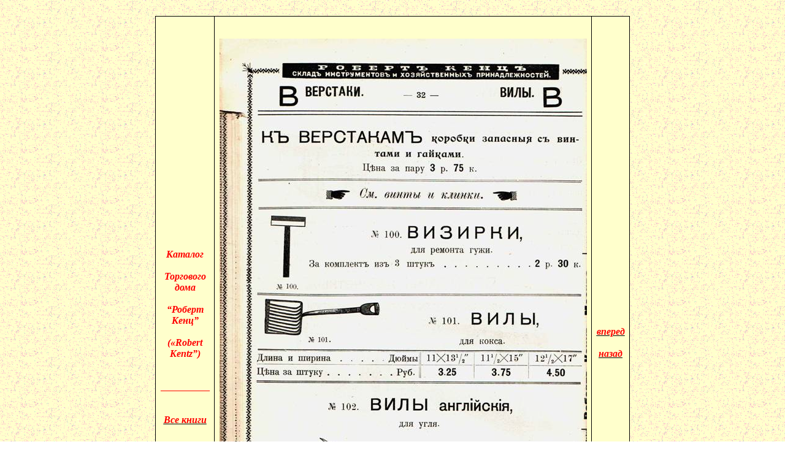

--- FILE ---
content_type: text/html
request_url: http://rarebooks.314159.ru/kentz/kentz35.htm
body_size: 4503
content:
<html xmlns:v="urn:schemas-microsoft-com:vml"
xmlns:o="urn:schemas-microsoft-com:office:office"
xmlns:w="urn:schemas-microsoft-com:office:word"
xmlns:m="http://schemas.microsoft.com/office/2004/12/omml"
xmlns="http://www.w3.org/TR/REC-html40">

<head>
<meta http-equiv=Content-Type content="text/html; charset=windows-1251">
<meta name=ProgId content=Word.Document>
<meta name=Generator content="Microsoft Word 12">
<meta name=Originator content="Microsoft Word 12">
<link rel=File-List href="kentz35.files/filelist.xml">
<link rel=Edit-Time-Data href="kentz35.files/editdata.mso">
<!--[if !mso]>
<style>
v\:* {behavior:url(#default#VML);}
o\:* {behavior:url(#default#VML);}
w\:* {behavior:url(#default#VML);}
.shape {behavior:url(#default#VML);}
</style>
<![endif]-->
<title>Старинные книги. Верстаки - Вилы</title>
<!--[if gte mso 9]><xml>
 <o:DocumentProperties>
  <o:Author>ОЛЕГ</o:Author>
  <o:Template>Normal</o:Template>
  <o:LastAuthor>Admin</o:LastAuthor>
  <o:Revision>7</o:Revision>
  <o:TotalTime>74</o:TotalTime>
  <o:Created>2014-01-05T16:01:00Z</o:Created>
  <o:LastSaved>2014-01-06T10:14:00Z</o:LastSaved>
  <o:Pages>1</o:Pages>
  <o:Words>29</o:Words>
  <o:Characters>168</o:Characters>
  <o:Lines>1</o:Lines>
  <o:Paragraphs>1</o:Paragraphs>
  <o:CharactersWithSpaces>196</o:CharactersWithSpaces>
  <o:Version>12.00</o:Version>
 </o:DocumentProperties>
</xml><![endif]-->
<link rel=themeData href="kentz35.files/themedata.thmx">
<link rel=colorSchemeMapping href="kentz35.files/colorschememapping.xml">
<!--[if gte mso 9]><xml>
 <w:WordDocument>
  <w:TrackMoves>false</w:TrackMoves>
  <w:TrackFormatting/>
  <w:ValidateAgainstSchemas/>
  <w:SaveIfXMLInvalid>false</w:SaveIfXMLInvalid>
  <w:IgnoreMixedContent>false</w:IgnoreMixedContent>
  <w:AlwaysShowPlaceholderText>false</w:AlwaysShowPlaceholderText>
  <w:DoNotPromoteQF/>
  <w:LidThemeOther>RU</w:LidThemeOther>
  <w:LidThemeAsian>X-NONE</w:LidThemeAsian>
  <w:LidThemeComplexScript>X-NONE</w:LidThemeComplexScript>
  <w:Compatibility>
   <w:BreakWrappedTables/>
   <w:SnapToGridInCell/>
   <w:WrapTextWithPunct/>
   <w:UseAsianBreakRules/>
   <w:DontGrowAutofit/>
   <w:SplitPgBreakAndParaMark/>
   <w:DontVertAlignCellWithSp/>
   <w:DontBreakConstrainedForcedTables/>
   <w:DontVertAlignInTxbx/>
   <w:Word11KerningPairs/>
   <w:CachedColBalance/>
  </w:Compatibility>
  <w:BrowserLevel>MicrosoftInternetExplorer4</w:BrowserLevel>
  <m:mathPr>
   <m:mathFont m:val="Cambria Math"/>
   <m:brkBin m:val="before"/>
   <m:brkBinSub m:val="&#45;-"/>
   <m:smallFrac m:val="off"/>
   <m:dispDef/>
   <m:lMargin m:val="0"/>
   <m:rMargin m:val="0"/>
   <m:defJc m:val="centerGroup"/>
   <m:wrapIndent m:val="1440"/>
   <m:intLim m:val="subSup"/>
   <m:naryLim m:val="undOvr"/>
  </m:mathPr></w:WordDocument>
</xml><![endif]--><!--[if gte mso 9]><xml>
 <w:LatentStyles DefLockedState="false" DefUnhideWhenUsed="false"
  DefSemiHidden="false" DefQFormat="false" LatentStyleCount="267">
  <w:LsdException Locked="false" QFormat="true" Name="Normal"/>
  <w:LsdException Locked="false" QFormat="true" Name="heading 1"/>
  <w:LsdException Locked="false" SemiHidden="true" UnhideWhenUsed="true"
   QFormat="true" Name="heading 2"/>
  <w:LsdException Locked="false" SemiHidden="true" UnhideWhenUsed="true"
   QFormat="true" Name="heading 3"/>
  <w:LsdException Locked="false" SemiHidden="true" UnhideWhenUsed="true"
   QFormat="true" Name="heading 4"/>
  <w:LsdException Locked="false" SemiHidden="true" UnhideWhenUsed="true"
   QFormat="true" Name="heading 5"/>
  <w:LsdException Locked="false" SemiHidden="true" UnhideWhenUsed="true"
   QFormat="true" Name="heading 6"/>
  <w:LsdException Locked="false" SemiHidden="true" UnhideWhenUsed="true"
   QFormat="true" Name="heading 7"/>
  <w:LsdException Locked="false" SemiHidden="true" UnhideWhenUsed="true"
   QFormat="true" Name="heading 8"/>
  <w:LsdException Locked="false" SemiHidden="true" UnhideWhenUsed="true"
   QFormat="true" Name="heading 9"/>
  <w:LsdException Locked="false" SemiHidden="true" UnhideWhenUsed="true"
   QFormat="true" Name="caption"/>
  <w:LsdException Locked="false" QFormat="true" Name="Title"/>
  <w:LsdException Locked="false" Priority="1" Name="Default Paragraph Font"/>
  <w:LsdException Locked="false" QFormat="true" Name="Subtitle"/>
  <w:LsdException Locked="false" QFormat="true" Name="Strong"/>
  <w:LsdException Locked="false" QFormat="true" Name="Emphasis"/>
  <w:LsdException Locked="false" Priority="99" Name="No List"/>
  <w:LsdException Locked="false" Priority="99" SemiHidden="true"
   Name="Placeholder Text"/>
  <w:LsdException Locked="false" Priority="1" QFormat="true" Name="No Spacing"/>
  <w:LsdException Locked="false" Priority="60" Name="Light Shading"/>
  <w:LsdException Locked="false" Priority="61" Name="Light List"/>
  <w:LsdException Locked="false" Priority="62" Name="Light Grid"/>
  <w:LsdException Locked="false" Priority="63" Name="Medium Shading 1"/>
  <w:LsdException Locked="false" Priority="64" Name="Medium Shading 2"/>
  <w:LsdException Locked="false" Priority="65" Name="Medium List 1"/>
  <w:LsdException Locked="false" Priority="66" Name="Medium List 2"/>
  <w:LsdException Locked="false" Priority="67" Name="Medium Grid 1"/>
  <w:LsdException Locked="false" Priority="68" Name="Medium Grid 2"/>
  <w:LsdException Locked="false" Priority="69" Name="Medium Grid 3"/>
  <w:LsdException Locked="false" Priority="70" Name="Dark List"/>
  <w:LsdException Locked="false" Priority="71" Name="Colorful Shading"/>
  <w:LsdException Locked="false" Priority="72" Name="Colorful List"/>
  <w:LsdException Locked="false" Priority="73" Name="Colorful Grid"/>
  <w:LsdException Locked="false" Priority="60" Name="Light Shading Accent 1"/>
  <w:LsdException Locked="false" Priority="61" Name="Light List Accent 1"/>
  <w:LsdException Locked="false" Priority="62" Name="Light Grid Accent 1"/>
  <w:LsdException Locked="false" Priority="63" Name="Medium Shading 1 Accent 1"/>
  <w:LsdException Locked="false" Priority="64" Name="Medium Shading 2 Accent 1"/>
  <w:LsdException Locked="false" Priority="65" Name="Medium List 1 Accent 1"/>
  <w:LsdException Locked="false" Priority="99" SemiHidden="true" Name="Revision"/>
  <w:LsdException Locked="false" Priority="34" QFormat="true"
   Name="List Paragraph"/>
  <w:LsdException Locked="false" Priority="29" QFormat="true" Name="Quote"/>
  <w:LsdException Locked="false" Priority="30" QFormat="true"
   Name="Intense Quote"/>
  <w:LsdException Locked="false" Priority="66" Name="Medium List 2 Accent 1"/>
  <w:LsdException Locked="false" Priority="67" Name="Medium Grid 1 Accent 1"/>
  <w:LsdException Locked="false" Priority="68" Name="Medium Grid 2 Accent 1"/>
  <w:LsdException Locked="false" Priority="69" Name="Medium Grid 3 Accent 1"/>
  <w:LsdException Locked="false" Priority="70" Name="Dark List Accent 1"/>
  <w:LsdException Locked="false" Priority="71" Name="Colorful Shading Accent 1"/>
  <w:LsdException Locked="false" Priority="72" Name="Colorful List Accent 1"/>
  <w:LsdException Locked="false" Priority="73" Name="Colorful Grid Accent 1"/>
  <w:LsdException Locked="false" Priority="60" Name="Light Shading Accent 2"/>
  <w:LsdException Locked="false" Priority="61" Name="Light List Accent 2"/>
  <w:LsdException Locked="false" Priority="62" Name="Light Grid Accent 2"/>
  <w:LsdException Locked="false" Priority="63" Name="Medium Shading 1 Accent 2"/>
  <w:LsdException Locked="false" Priority="64" Name="Medium Shading 2 Accent 2"/>
  <w:LsdException Locked="false" Priority="65" Name="Medium List 1 Accent 2"/>
  <w:LsdException Locked="false" Priority="66" Name="Medium List 2 Accent 2"/>
  <w:LsdException Locked="false" Priority="67" Name="Medium Grid 1 Accent 2"/>
  <w:LsdException Locked="false" Priority="68" Name="Medium Grid 2 Accent 2"/>
  <w:LsdException Locked="false" Priority="69" Name="Medium Grid 3 Accent 2"/>
  <w:LsdException Locked="false" Priority="70" Name="Dark List Accent 2"/>
  <w:LsdException Locked="false" Priority="71" Name="Colorful Shading Accent 2"/>
  <w:LsdException Locked="false" Priority="72" Name="Colorful List Accent 2"/>
  <w:LsdException Locked="false" Priority="73" Name="Colorful Grid Accent 2"/>
  <w:LsdException Locked="false" Priority="60" Name="Light Shading Accent 3"/>
  <w:LsdException Locked="false" Priority="61" Name="Light List Accent 3"/>
  <w:LsdException Locked="false" Priority="62" Name="Light Grid Accent 3"/>
  <w:LsdException Locked="false" Priority="63" Name="Medium Shading 1 Accent 3"/>
  <w:LsdException Locked="false" Priority="64" Name="Medium Shading 2 Accent 3"/>
  <w:LsdException Locked="false" Priority="65" Name="Medium List 1 Accent 3"/>
  <w:LsdException Locked="false" Priority="66" Name="Medium List 2 Accent 3"/>
  <w:LsdException Locked="false" Priority="67" Name="Medium Grid 1 Accent 3"/>
  <w:LsdException Locked="false" Priority="68" Name="Medium Grid 2 Accent 3"/>
  <w:LsdException Locked="false" Priority="69" Name="Medium Grid 3 Accent 3"/>
  <w:LsdException Locked="false" Priority="70" Name="Dark List Accent 3"/>
  <w:LsdException Locked="false" Priority="71" Name="Colorful Shading Accent 3"/>
  <w:LsdException Locked="false" Priority="72" Name="Colorful List Accent 3"/>
  <w:LsdException Locked="false" Priority="73" Name="Colorful Grid Accent 3"/>
  <w:LsdException Locked="false" Priority="60" Name="Light Shading Accent 4"/>
  <w:LsdException Locked="false" Priority="61" Name="Light List Accent 4"/>
  <w:LsdException Locked="false" Priority="62" Name="Light Grid Accent 4"/>
  <w:LsdException Locked="false" Priority="63" Name="Medium Shading 1 Accent 4"/>
  <w:LsdException Locked="false" Priority="64" Name="Medium Shading 2 Accent 4"/>
  <w:LsdException Locked="false" Priority="65" Name="Medium List 1 Accent 4"/>
  <w:LsdException Locked="false" Priority="66" Name="Medium List 2 Accent 4"/>
  <w:LsdException Locked="false" Priority="67" Name="Medium Grid 1 Accent 4"/>
  <w:LsdException Locked="false" Priority="68" Name="Medium Grid 2 Accent 4"/>
  <w:LsdException Locked="false" Priority="69" Name="Medium Grid 3 Accent 4"/>
  <w:LsdException Locked="false" Priority="70" Name="Dark List Accent 4"/>
  <w:LsdException Locked="false" Priority="71" Name="Colorful Shading Accent 4"/>
  <w:LsdException Locked="false" Priority="72" Name="Colorful List Accent 4"/>
  <w:LsdException Locked="false" Priority="73" Name="Colorful Grid Accent 4"/>
  <w:LsdException Locked="false" Priority="60" Name="Light Shading Accent 5"/>
  <w:LsdException Locked="false" Priority="61" Name="Light List Accent 5"/>
  <w:LsdException Locked="false" Priority="62" Name="Light Grid Accent 5"/>
  <w:LsdException Locked="false" Priority="63" Name="Medium Shading 1 Accent 5"/>
  <w:LsdException Locked="false" Priority="64" Name="Medium Shading 2 Accent 5"/>
  <w:LsdException Locked="false" Priority="65" Name="Medium List 1 Accent 5"/>
  <w:LsdException Locked="false" Priority="66" Name="Medium List 2 Accent 5"/>
  <w:LsdException Locked="false" Priority="67" Name="Medium Grid 1 Accent 5"/>
  <w:LsdException Locked="false" Priority="68" Name="Medium Grid 2 Accent 5"/>
  <w:LsdException Locked="false" Priority="69" Name="Medium Grid 3 Accent 5"/>
  <w:LsdException Locked="false" Priority="70" Name="Dark List Accent 5"/>
  <w:LsdException Locked="false" Priority="71" Name="Colorful Shading Accent 5"/>
  <w:LsdException Locked="false" Priority="72" Name="Colorful List Accent 5"/>
  <w:LsdException Locked="false" Priority="73" Name="Colorful Grid Accent 5"/>
  <w:LsdException Locked="false" Priority="60" Name="Light Shading Accent 6"/>
  <w:LsdException Locked="false" Priority="61" Name="Light List Accent 6"/>
  <w:LsdException Locked="false" Priority="62" Name="Light Grid Accent 6"/>
  <w:LsdException Locked="false" Priority="63" Name="Medium Shading 1 Accent 6"/>
  <w:LsdException Locked="false" Priority="64" Name="Medium Shading 2 Accent 6"/>
  <w:LsdException Locked="false" Priority="65" Name="Medium List 1 Accent 6"/>
  <w:LsdException Locked="false" Priority="66" Name="Medium List 2 Accent 6"/>
  <w:LsdException Locked="false" Priority="67" Name="Medium Grid 1 Accent 6"/>
  <w:LsdException Locked="false" Priority="68" Name="Medium Grid 2 Accent 6"/>
  <w:LsdException Locked="false" Priority="69" Name="Medium Grid 3 Accent 6"/>
  <w:LsdException Locked="false" Priority="70" Name="Dark List Accent 6"/>
  <w:LsdException Locked="false" Priority="71" Name="Colorful Shading Accent 6"/>
  <w:LsdException Locked="false" Priority="72" Name="Colorful List Accent 6"/>
  <w:LsdException Locked="false" Priority="73" Name="Colorful Grid Accent 6"/>
  <w:LsdException Locked="false" Priority="19" QFormat="true"
   Name="Subtle Emphasis"/>
  <w:LsdException Locked="false" Priority="21" QFormat="true"
   Name="Intense Emphasis"/>
  <w:LsdException Locked="false" Priority="31" QFormat="true"
   Name="Subtle Reference"/>
  <w:LsdException Locked="false" Priority="32" QFormat="true"
   Name="Intense Reference"/>
  <w:LsdException Locked="false" Priority="33" QFormat="true" Name="Book Title"/>
  <w:LsdException Locked="false" Priority="37" SemiHidden="true"
   UnhideWhenUsed="true" Name="Bibliography"/>
  <w:LsdException Locked="false" Priority="39" SemiHidden="true"
   UnhideWhenUsed="true" QFormat="true" Name="TOC Heading"/>
 </w:LatentStyles>
</xml><![endif]-->
<style>
<!--
 /* Font Definitions */
 @font-face
	{font-family:"Cambria Math";
	panose-1:2 4 5 3 5 4 6 3 2 4;
	mso-font-charset:1;
	mso-generic-font-family:roman;
	mso-font-format:other;
	mso-font-pitch:variable;
	mso-font-signature:0 0 0 0 0 0;}
@font-face
	{font-family:Tahoma;
	panose-1:2 11 6 4 3 5 4 4 2 4;
	mso-font-charset:204;
	mso-generic-font-family:swiss;
	mso-font-pitch:variable;
	mso-font-signature:1627400839 -2147483648 8 0 66047 0;}
 /* Style Definitions */
 p.MsoNormal, li.MsoNormal, div.MsoNormal
	{mso-style-unhide:no;
	mso-style-qformat:yes;
	mso-style-parent:"";
	margin:0cm;
	margin-bottom:.0001pt;
	mso-pagination:widow-orphan;
	font-size:12.0pt;
	font-family:"Times New Roman","serif";
	mso-fareast-font-family:"Times New Roman";}
a:visited, span.MsoHyperlinkFollowed
	{mso-style-unhide:no;
	color:blue;
	text-decoration:underline;
	text-underline:single;}
p.MsoAcetate, li.MsoAcetate, div.MsoAcetate
	{mso-style-unhide:no;
	mso-style-link:"Текст выноски Знак";
	margin:0cm;
	margin-bottom:.0001pt;
	mso-pagination:widow-orphan;
	font-size:8.0pt;
	font-family:"Tahoma","sans-serif";
	mso-fareast-font-family:"Times New Roman";}
span.a
	{mso-style-name:"Текст выноски Знак";
	mso-style-unhide:no;
	mso-style-locked:yes;
	mso-style-link:"Текст выноски";
	mso-ansi-font-size:8.0pt;
	mso-bidi-font-size:8.0pt;
	font-family:"Tahoma","sans-serif";
	mso-ascii-font-family:Tahoma;
	mso-hansi-font-family:Tahoma;
	mso-bidi-font-family:Tahoma;}
.MsoChpDefault
	{mso-style-type:export-only;
	mso-default-props:yes;
	font-size:10.0pt;
	mso-ansi-font-size:10.0pt;
	mso-bidi-font-size:10.0pt;}
@page Section1
	{size:595.3pt 841.9pt;
	margin:2.0cm 42.5pt 2.0cm 3.0cm;
	mso-header-margin:35.4pt;
	mso-footer-margin:35.4pt;
	mso-paper-source:0;}
div.Section1
	{page:Section1;}
-->
</style>
<!--[if gte mso 10]>
<style>
 /* Style Definitions */
 table.MsoNormalTable
	{mso-style-name:"Обычная таблица";
	mso-tstyle-rowband-size:0;
	mso-tstyle-colband-size:0;
	mso-style-noshow:yes;
	mso-style-priority:99;
	mso-style-qformat:yes;
	mso-style-parent:"";
	mso-padding-alt:0cm 5.4pt 0cm 5.4pt;
	mso-para-margin:0cm;
	mso-para-margin-bottom:.0001pt;
	mso-pagination:widow-orphan;
	font-size:10.0pt;
	font-family:"Times New Roman","serif";}
</style>
<![endif]--><!--[if gte mso 9]><xml>
 <o:shapedefaults v:ext="edit" spidmax="58370"/>
</xml><![endif]--><!--[if gte mso 9]><xml>
 <o:shapelayout v:ext="edit">
  <o:idmap v:ext="edit" data="1"/>
 </o:shapelayout></xml><![endif]-->
</head>

<body bgcolor=white background="../pontresina/p82_pap20.gif" lang=RU
link="#000000" vlink=blue style='tab-interval:35.4pt'>

<div class=Section1>

<p class=MsoNormal><o:p>&nbsp;</o:p></p>

<div align=center>

<table class=MsoNormalTable border=1 cellspacing=0 cellpadding=0 width=548
 style='width:411.0pt;background:#FFFFCC;border-collapse:collapse;border:none;
 mso-border-alt:solid windowtext .5pt;mso-yfti-tbllook:480;mso-padding-alt:
 0cm 5.4pt 0cm 5.4pt;mso-border-insideh:.5pt solid windowtext;mso-border-insidev:
 .5pt solid windowtext;background-position-x:0%;background-position-y:50%;
 background-attachment:scroll'>
 <tr style='mso-yfti-irow:0;mso-yfti-firstrow:yes;mso-yfti-lastrow:yes;
  height:449.2pt'>
  <td width=98 style='width:73.5pt;border:solid windowtext 1.0pt;mso-border-alt:
  solid windowtext .5pt;padding:0cm 5.4pt 0cm 5.4pt;height:449.2pt'>
  <p class=MsoNormal align=center style='mso-margin-top-alt:auto;mso-margin-bottom-alt:
  auto;text-align:center'><b><i><span lang=EN-US style='color:red;mso-ansi-language:
  EN-US'><o:p>&nbsp;</o:p></span></i></b></p>
  <p class=MsoNormal align=center style='mso-margin-top-alt:auto;mso-margin-bottom-alt:
  auto;text-align:center'><b><i><span style='color:red'>Каталог<o:p></o:p></span></i></b></p>
  <p class=MsoNormal align=center style='mso-margin-top-alt:auto;mso-margin-bottom-alt:
  auto;text-align:center'><b><i><span style='color:red'><o:p>&nbsp;</o:p></span></i></b></p>
  <p class=MsoNormal align=center style='mso-margin-top-alt:auto;mso-margin-bottom-alt:
  auto;text-align:center'><b><i><span style='color:red'>Торгового дома<o:p></o:p></span></i></b></p>
  <p class=MsoNormal align=center style='mso-margin-top-alt:auto;mso-margin-bottom-alt:
  auto;text-align:center'><b><i><span style='color:red'><o:p>&nbsp;</o:p></span></i></b></p>
  <p class=MsoNormal align=center style='mso-margin-top-alt:auto;mso-margin-bottom-alt:
  auto;text-align:center'><b><i><span style='color:red'>“Роберт Кенц”<o:p></o:p></span></i></b></p>
  <p class=MsoNormal align=center style='mso-margin-top-alt:auto;mso-margin-bottom-alt:
  auto;text-align:center'><b><i><span style='color:red'><o:p>&nbsp;</o:p></span></i></b></p>
  <p class=MsoNormal align=center style='mso-margin-top-alt:auto;mso-margin-bottom-alt:
  auto;text-align:center'><b><i><span style='color:red'>(«</span></i></b><b><i><span
  lang=EN-US style='color:red;mso-ansi-language:EN-US'>Robert Kentz”)</span><span
  style='color:red'><o:p></o:p></span></i></b></p>
  <p class=MsoNormal align=center style='mso-margin-top-alt:auto;mso-margin-bottom-alt:
  auto;text-align:center'><span lang=EN-US style='mso-ansi-language:EN-US'><o:p>&nbsp;</o:p></span></p>
  <p class=MsoNormal align=center style='mso-margin-top-alt:auto;mso-margin-bottom-alt:
  auto;text-align:center'><span lang=EN-US style='mso-ansi-language:EN-US'><o:p>&nbsp;</o:p></span></p>
  <p class=MsoNormal align=center style='mso-margin-top-alt:auto;mso-margin-bottom-alt:
  auto;text-align:center'><b style='mso-bidi-font-weight:normal'><span
  style='color:red'>__________</span></b><o:p></o:p></p>
  <u1:p></u1:p>
  <p class=MsoNormal align=center style='mso-margin-top-alt:auto;mso-margin-bottom-alt:
  auto;text-align:center'><span lang=EN-US style='color:red;mso-ansi-language:
  EN-US'><u1:p>&nbsp;<o:p></o:p></span></p>
  <p class=MsoNormal align=center style='mso-margin-top-alt:auto;mso-margin-bottom-alt:
  auto;text-align:center'><b style='mso-bidi-font-weight:normal'><i
  style='mso-bidi-font-style:normal'><span lang=EN-US style='mso-ansi-language:
  EN-US'><o:p>&nbsp;</o:p></span></i></b></p>
  <p class=MsoNormal align=center style='mso-margin-top-alt:auto;mso-margin-bottom-alt:
  auto;text-align:center'><b style='mso-bidi-font-weight:normal'><i
  style='mso-bidi-font-style:normal'><u><a href="../index.htm"><span
  style='color:red'>Все книги</span></a></u></i></b><b style='mso-bidi-font-weight:
  normal'><i style='mso-bidi-font-style:normal'><u><span lang=EN-US
  style='mso-ansi-language:EN-US'><o:p></o:p></span></u></i></b></p>
  <p class=MsoNormal align=center style='mso-margin-top-alt:auto;mso-margin-bottom-alt:
  auto;text-align:center'><b style='mso-bidi-font-weight:normal'><i
  style='mso-bidi-font-style:normal'><span lang=EN-US style='mso-ansi-language:
  EN-US'><u1:p></u1:p><span style='mso-spacerun:yes'> </span><o:p></o:p></span></i></b></p>
  <p class=MsoNormal align=center style='mso-margin-top-alt:auto;mso-margin-bottom-alt:
  auto;text-align:center'><span lang=EN-US style='mso-ansi-language:EN-US'><span
  style='mso-spacerun:yes'> </span><o:p></o:p></span></p>
  </td>
  <td width=312 valign=top style='width:234.0pt;border:solid windowtext 1.0pt;
  border-left:none;mso-border-left-alt:solid windowtext .5pt;mso-border-alt:
  solid windowtext .5pt;padding:0cm 5.4pt 0cm 5.4pt;height:449.2pt'>
  <p class=MsoNormal align=center style='mso-margin-top-alt:auto;mso-margin-bottom-alt:
  auto;text-align:center'><span class=MsoHyperlink><b style='mso-bidi-font-weight:
  normal'><u1:p>&nbsp;</u1:p></b></span><span class=MsoHyperlink><b
  style='mso-bidi-font-weight:normal'><span lang=EN-US style='mso-ansi-language:
  EN-US'><o:p></o:p></span></b></span></p>
  <p class=MsoNormal align=center style='mso-margin-top-alt:auto;mso-margin-bottom-alt:
  auto;text-align:center'><o:p>&nbsp;</o:p></p>
  <p class=MsoNormal align=center style='mso-margin-top-alt:auto;mso-margin-bottom-alt:
  auto;text-align:center'><span style='mso-no-proof:yes'><!--[if gte vml 1]><v:shapetype
   id="_x0000_t75" coordsize="21600,21600" o:spt="75" o:preferrelative="t"
   path="m@4@5l@4@11@9@11@9@5xe" filled="f" stroked="f">
   <v:stroke joinstyle="miter"/>
   <v:formulas>
    <v:f eqn="if lineDrawn pixelLineWidth 0"/>
    <v:f eqn="sum @0 1 0"/>
    <v:f eqn="sum 0 0 @1"/>
    <v:f eqn="prod @2 1 2"/>
    <v:f eqn="prod @3 21600 pixelWidth"/>
    <v:f eqn="prod @3 21600 pixelHeight"/>
    <v:f eqn="sum @0 0 1"/>
    <v:f eqn="prod @6 1 2"/>
    <v:f eqn="prod @7 21600 pixelWidth"/>
    <v:f eqn="sum @8 21600 0"/>
    <v:f eqn="prod @7 21600 pixelHeight"/>
    <v:f eqn="sum @10 21600 0"/>
   </v:formulas>
   <v:path o:extrusionok="f" gradientshapeok="t" o:connecttype="rect"/>
   <o:lock v:ext="edit" aspectratio="t"/>
  </v:shapetype><v:shape id="Рисунок_x0020_1" o:spid="_x0000_i1025" type="#_x0000_t75"
   alt="35.jpg" style='width:449.25pt;height:771pt;visibility:visible;
   mso-wrap-style:square'>
   <v:imagedata src="kentz35.files/image001.jpg" o:title="35"/>
  </v:shape><![endif]--><![if !vml]><img border=0 width=599 height=1028
  src="kentz35.files/image002.jpg" alt=35.jpg v:shapes="Рисунок_x0020_1"><![endif]></span><span
  lang=EN-US style='mso-ansi-language:EN-US'><o:p></o:p></span></p>
  </td>
  <td width=92 style='width:69.0pt;border:solid windowtext 1.0pt;border-left:
  none;mso-border-left-alt:solid windowtext .5pt;mso-border-alt:solid windowtext .5pt;
  padding:0cm 5.4pt 0cm 5.4pt;height:449.2pt'>
  <p class=MsoNormal align=center style='mso-margin-top-alt:auto;mso-margin-bottom-alt:
  auto;text-align:center'><b style='mso-bidi-font-weight:normal'><i
  style='mso-bidi-font-style:normal'><u><a href="kentz36.htm"><span
  style='color:red'>вперед</span></a></u></i><u1:p></u1:p></b><b
  style='mso-bidi-font-weight:normal'><i style='mso-bidi-font-style:normal'><u><span
  lang=EN-US style='mso-ansi-language:EN-US'><o:p></o:p></span></u></i></b></p>
  <p class=MsoNormal align=center style='mso-margin-top-alt:auto;mso-margin-bottom-alt:
  auto;text-align:center'><b style='mso-bidi-font-weight:normal'><i
  style='mso-bidi-font-style:normal'><span lang=EN-US style='mso-ansi-language:
  EN-US'><span style='mso-spacerun:yes'> </span><o:p></o:p></span></i></b></p>
  <p class=MsoNormal align=center style='mso-margin-top-alt:auto;mso-margin-bottom-alt:
  auto;text-align:center'><b style='mso-bidi-font-weight:normal'><i
  style='mso-bidi-font-style:normal'><u><a href="kentz34.htm"><span
  style='color:red'>назад</span></a></u></i><u1:p></u1:p></b><b
  style='mso-bidi-font-weight:normal'><i style='mso-bidi-font-style:normal'><u><span
  lang=EN-US style='mso-ansi-language:EN-US'><o:p></o:p></span></u></i></b></p>
  </td>
 </tr>
</table>

</div>

<p class=MsoNormal style='mso-margin-top-alt:auto;mso-margin-bottom-alt:auto;
margin-left:35.4pt'><b style='mso-bidi-font-weight:normal'><u1:p>&nbsp;</u1:p></b></p>

</div>

</body>

</html>
